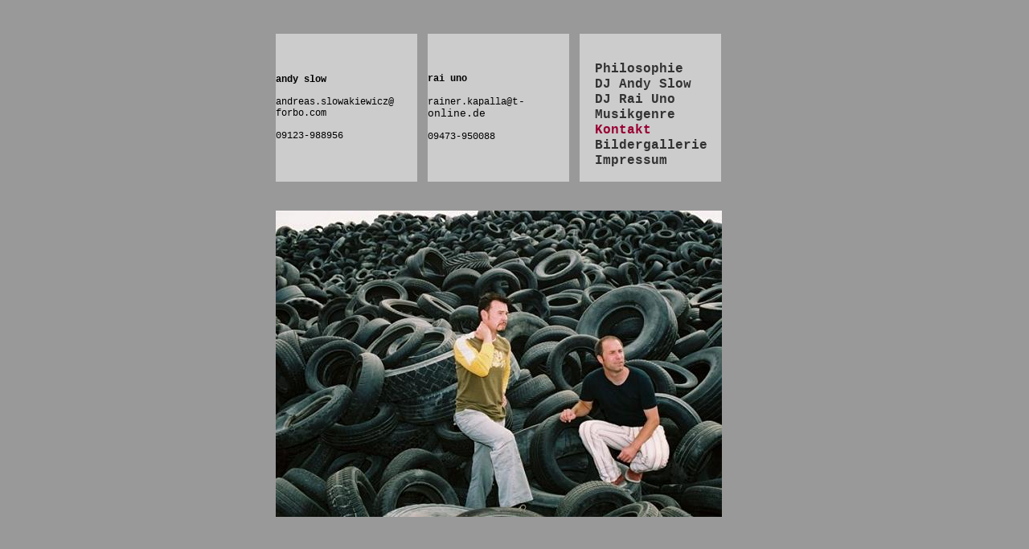

--- FILE ---
content_type: text/html
request_url: http://djprojekt.de/DJ-kontakt.htm
body_size: 1266
content:
<?xml version="1.0" encoding="iso-8859-1"?>

<!DOCTYPE html PUBLIC "-//W3C//DTD XHTML 1.0 Transitional//EN" "http://www.w3.org/TR/xhtml1/DTD/xhtml1-transitional.dtd">

<html xmlns="http://www.w3.org/1999/xhtml">

<head>

<!-- TemplateBeginEditable name="doctitle" -->

<title>DJ, DJ für Hochzeit Veranstaltungen Betriebsfeier</title>

<!-- TemplateEndEditable -->

<meta http-equiv="Content-Type" content="text/html; charset=iso-8859-1" />

<meta content="DJ,DJ Hochzeit Veranstaltungen Betriebsfeier Stadtfest" name=description>

<meta content="DJ,DJ Hochzeit Veranstaltungen Betriebsfeier Stadtfest" name=keywords>

<!-- TemplateBeginEditable name="head" -->

<!-- TemplateEndEditable -->

<style type="text/css"></style>



<link href="images/dj-css.css" rel="stylesheet" type="text/css" />

<script language="JavaScript" type="text/JavaScript">

<!--







function MM_preloadImages() { //v3.0

  var d=document; if(d.images){ if(!d.MM_p) d.MM_p=new Array();

    var i,j=d.MM_p.length,a=MM_preloadImages.arguments; for(i=0; i<a.length; i++)

    if (a[i].indexOf("#")!=0){ d.MM_p[j]=new Image; d.MM_p[j++].src=a[i];}}

}

//-->

</script>

</head>



<body bgcolor="#999999">

<table align="center" width="767" border="0" cellpadding="0" cellspacing="0" bgcolor="#999999">

  <!--DWLayoutTable-->

  <tr> 

    <td width="89" rowspan="6" valign="top"><table width="100%" border="0" cellpadding="0" cellspacing="0" bgcolor="#999999">

        <!--DWLayoutTable-->

        <tr> 

          <td width="89" height="631"></td>

        </tr>

        <!--DWLayoutTable-->

        <tr> 

          <td height="1">&nbsp;</td>

        </tr>

      </table></td>

    <td width="176" height="34">&nbsp;</td>

    <td width="13">&nbsp;</td>

    <td width="176">&nbsp;</td>

    <td width="13">&nbsp;</td>

    <td width="19">&nbsp;</td>

    <td width="157">&nbsp;</td>

    <td width="1">&nbsp;</td>

    <td width="123">&nbsp;</td>

  </tr>

  <tr> 

    <td weight="176" rowspan="2" align="left" valign="middle" bgcolor="#CCCCCC"><strong>andy 

      slow</strong><br />

      <br />

      andreas.slowakiewicz@<br />

      forbo.com<br />

      <br />

      09123-988956 </td>

    <td height="19"></td>

    <td weight="176" rowspan="2" align="left" valign="middle" bgcolor="#CCCCCC"> 

      <p><strong>rai uno</strong><br />

        <br />

        rainer.kapalla@<font size="-1">t-online.de</font><br />

        <br />

        09473-950088 </p></td>

    <td>&nbsp;</td>

    <td weight="176" colspan="2" valign="top" bgcolor="#CCCCCC"><!--DWLayoutEmptyCell-->&nbsp;</td>

    <td></td>

    <td></td>

  </tr>

  <tr> 

    <td height="157">&nbsp;</td>

    <td>&nbsp;</td>

    <td valign="top" bgcolor="#CCCCCC"><!--DWLayoutEmptyCell-->&nbsp;</td>

    <td valign="top" bgcolor="#CCCCCC"><h3><a href="philosoph.htm">Philosophie</a><br />

        <a href="dj-josh.htm">DJ Andy Slow</a><br />

        <a href="dj-rai.htm">DJ Rai Uno<br />

        </a><a href="dj-genre.htm">Musikgenre</a><br />

        <a href="DJ-kontakt.htm"><font color="#990033">Kontakt</font></a><br />

        <a href="dj-gallerie.html">Bildergallerie</a><br />

        <a href="DJ-links.htm">Impressum</a></h3></td>

    <td></td>

    <td></td>

  </tr>

  <tr> 

    <td height="36">&nbsp;</td>

    <td>&nbsp;</td>

    <td>&nbsp;</td>

    <td>&nbsp;</td>

    <td>&nbsp;</td>

    <td>&nbsp;</td>

    <td></td>

    <td></td>

  </tr>

  <tr>

    <td height="406" colspan="7" valign="top" weight="555"><img src="images/dj-reifen-555-381.JPG" height="381" /></td>

    <td>&nbsp;</td>

  </tr>

  <tr>

    <td height="128">&nbsp;</td>

    <td>&nbsp;</td>

    <td>&nbsp;</td>

    <td>&nbsp;</td>

    <td>&nbsp;</td>

    <td>&nbsp;</td>

    <td></td>

    <td></td>

  </tr>

  <tr> 

    <td height="107"></td>

    <td>&nbsp;</td>

    <td>&nbsp;</td>

    <td>&nbsp;</td>

    <td>&nbsp;</td>

    <td>&nbsp;</td>

    <td>&nbsp;</td>

    <td>&nbsp;</td>

    <td>&nbsp;</td>

  </tr>

</table>

</body>

</html>



--- FILE ---
content_type: text/css
request_url: http://djprojekt.de/images/dj-css.css
body_size: 258
content:
h2 {
	font-family: "Courier New", Courier, mono;
	font-size: 16px;
	font-weight: bold;
	color: #000000;
	left: auto;
	text-decoration: none;
	line-height: 19px;



}
h4 {
	font-family: "Courier New", Courier, mono;
	font-size: 14px;
	color: #000000;
}
hh2 {
	font-family: "Courier New", Courier, mono;
	font-size: 16px;
	font-weight: bold;
	color: #000000;
}
a {
	font-family: "Courier New", Courier, mono;
	font-size: 16px;
	font-weight: bold;
	color: #000000;
}
a:active {
	font-family: "Courier New", Courier, mono;
	font-size: 16px;
	font-weight: bold;
	color: #000000;
	text-decoration: none;

}
a:visited {
	font-family: "Courier New", Courier, mono;
	font-size: 16px;
	font-style: normal;
	color: #000000;
	text-decoration: none;
}
h3 {
	font-family: "Courier New", Courier, mono;
	font-size: 16px;
	line-height: 19px;
	font-weight: bold;
	color: #000000;
	text-decoration: none;
}
table {
	font-family: "Courier New", Courier, mono;
	font-size: 12px;
	color: #000000;
	text-decoration: none;
}
h5 {
	font-family: "Courier New", Courier, mono;
	font-size: 10px;
	color: #000000;
	text-decoration: none;
}
a:link {
	font-family: "Courier New", Courier, mono;
	font-size: 16px;
	color: #333333;
	text-decoration: none;
}
a:hover {
	font-family: "Courier New", Courier, mono;
	font-size: 16px;
	font-weight: bold;
	color: #990033;
	text-decoration: none;
}
